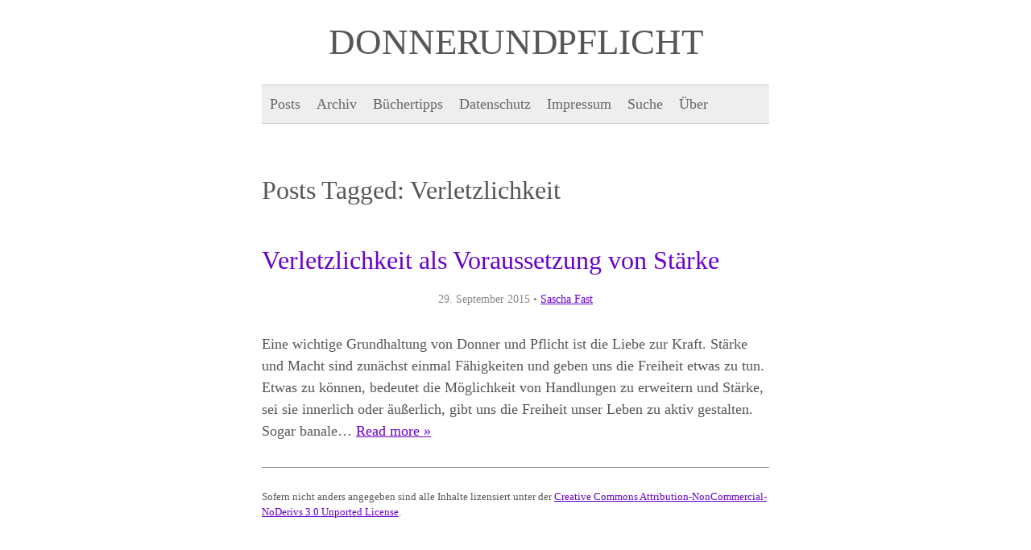

--- FILE ---
content_type: text/html; charset=UTF-8
request_url: https://www.donnerundpflicht.de/tag/verletzlichkeit/
body_size: 6016
content:
<!doctype html>

<!--[if lt IE 7]><html lang="de" class="no-js lt-ie9 lt-ie8 lt-ie7"> <![endif]-->
<!--[if (IE 7)&!(IEMobile)]><html lang="de" class="no-js lt-ie9 lt-ie8"><![endif]-->
<!--[if (IE 8)&!(IEMobile)]><html lang="de" class="no-js lt-ie9"><![endif]-->
<!--[if gt IE 8]><!--> <html lang="de" class="no-js"><!--<![endif]-->

  <head>
    <meta charset="utf-8">

    <!-- Google Chrome Frame for IE -->
    <meta http-equiv="X-UA-Compatible" content="IE=edge,chrome=1">

    <title>  Verletzlichkeit</title>

    <!-- mobile meta (hooray!) -->
    <meta name="HandheldFriendly" content="True">
    <meta name="MobileOptimized" content="320">
    <meta name="viewport" content="width=device-width, initial-scale=1.0"/>

    <!-- icons & favicons (for more: http://www.jonathantneal.com/blog/understand-the-favicon/) -->
    <link rel="apple-touch-icon" href="https://www.donnerundpflicht.de/wp-content/themes/donnerpflicht/library/images/apple-icon-touch.png">
    <link rel="icon" href="https://www.donnerundpflicht.de/wp-content/themes/donnerpflicht/favicon.png">
    <!--[if IE]>
      <link rel="shortcut icon" href="https://www.donnerundpflicht.de/wp-content/themes/donnerpflicht/favicon.ico">
    <![endif]-->
    <!-- or, set /favicon.ico for IE10 win -->
    <meta name="msapplication-TileColor" content="#f01d4f">
    <meta name="msapplication-TileImage" content="https://www.donnerundpflicht.de/wp-content/themes/donnerpflicht/library/images/win8-tile-icon.png">

    <link rel="pingback" href="https://www.donnerundpflicht.de/xmlrpc.php">

    <!-- wordpress head functions -->
    <meta name='robots' content='max-image-preview:large' />
<link rel="alternate" type="application/rss+xml" title="Donner und Pflicht &raquo; Feed" href="https://www.donnerundpflicht.de/feed/" />
<link rel="alternate" type="application/rss+xml" title="Donner und Pflicht &raquo; Kommentar-Feed" href="https://www.donnerundpflicht.de/comments/feed/" />
<link rel="alternate" type="application/rss+xml" title="Donner und Pflicht &raquo; Verletzlichkeit Schlagwort-Feed" href="https://www.donnerundpflicht.de/tag/verletzlichkeit/feed/" />
<script type="text/javascript">
/* <![CDATA[ */
window._wpemojiSettings = {"baseUrl":"https:\/\/s.w.org\/images\/core\/emoji\/14.0.0\/72x72\/","ext":".png","svgUrl":"https:\/\/s.w.org\/images\/core\/emoji\/14.0.0\/svg\/","svgExt":".svg","source":{"concatemoji":"https:\/\/www.donnerundpflicht.de\/wp-includes\/js\/wp-emoji-release.min.js"}};
/*! This file is auto-generated */
!function(i,n){var o,s,e;function c(e){try{var t={supportTests:e,timestamp:(new Date).valueOf()};sessionStorage.setItem(o,JSON.stringify(t))}catch(e){}}function p(e,t,n){e.clearRect(0,0,e.canvas.width,e.canvas.height),e.fillText(t,0,0);var t=new Uint32Array(e.getImageData(0,0,e.canvas.width,e.canvas.height).data),r=(e.clearRect(0,0,e.canvas.width,e.canvas.height),e.fillText(n,0,0),new Uint32Array(e.getImageData(0,0,e.canvas.width,e.canvas.height).data));return t.every(function(e,t){return e===r[t]})}function u(e,t,n){switch(t){case"flag":return n(e,"\ud83c\udff3\ufe0f\u200d\u26a7\ufe0f","\ud83c\udff3\ufe0f\u200b\u26a7\ufe0f")?!1:!n(e,"\ud83c\uddfa\ud83c\uddf3","\ud83c\uddfa\u200b\ud83c\uddf3")&&!n(e,"\ud83c\udff4\udb40\udc67\udb40\udc62\udb40\udc65\udb40\udc6e\udb40\udc67\udb40\udc7f","\ud83c\udff4\u200b\udb40\udc67\u200b\udb40\udc62\u200b\udb40\udc65\u200b\udb40\udc6e\u200b\udb40\udc67\u200b\udb40\udc7f");case"emoji":return!n(e,"\ud83e\udef1\ud83c\udffb\u200d\ud83e\udef2\ud83c\udfff","\ud83e\udef1\ud83c\udffb\u200b\ud83e\udef2\ud83c\udfff")}return!1}function f(e,t,n){var r="undefined"!=typeof WorkerGlobalScope&&self instanceof WorkerGlobalScope?new OffscreenCanvas(300,150):i.createElement("canvas"),a=r.getContext("2d",{willReadFrequently:!0}),o=(a.textBaseline="top",a.font="600 32px Arial",{});return e.forEach(function(e){o[e]=t(a,e,n)}),o}function t(e){var t=i.createElement("script");t.src=e,t.defer=!0,i.head.appendChild(t)}"undefined"!=typeof Promise&&(o="wpEmojiSettingsSupports",s=["flag","emoji"],n.supports={everything:!0,everythingExceptFlag:!0},e=new Promise(function(e){i.addEventListener("DOMContentLoaded",e,{once:!0})}),new Promise(function(t){var n=function(){try{var e=JSON.parse(sessionStorage.getItem(o));if("object"==typeof e&&"number"==typeof e.timestamp&&(new Date).valueOf()<e.timestamp+604800&&"object"==typeof e.supportTests)return e.supportTests}catch(e){}return null}();if(!n){if("undefined"!=typeof Worker&&"undefined"!=typeof OffscreenCanvas&&"undefined"!=typeof URL&&URL.createObjectURL&&"undefined"!=typeof Blob)try{var e="postMessage("+f.toString()+"("+[JSON.stringify(s),u.toString(),p.toString()].join(",")+"));",r=new Blob([e],{type:"text/javascript"}),a=new Worker(URL.createObjectURL(r),{name:"wpTestEmojiSupports"});return void(a.onmessage=function(e){c(n=e.data),a.terminate(),t(n)})}catch(e){}c(n=f(s,u,p))}t(n)}).then(function(e){for(var t in e)n.supports[t]=e[t],n.supports.everything=n.supports.everything&&n.supports[t],"flag"!==t&&(n.supports.everythingExceptFlag=n.supports.everythingExceptFlag&&n.supports[t]);n.supports.everythingExceptFlag=n.supports.everythingExceptFlag&&!n.supports.flag,n.DOMReady=!1,n.readyCallback=function(){n.DOMReady=!0}}).then(function(){return e}).then(function(){var e;n.supports.everything||(n.readyCallback(),(e=n.source||{}).concatemoji?t(e.concatemoji):e.wpemoji&&e.twemoji&&(t(e.twemoji),t(e.wpemoji)))}))}((window,document),window._wpemojiSettings);
/* ]]> */
</script>
<style id='wp-emoji-styles-inline-css' type='text/css'>

	img.wp-smiley, img.emoji {
		display: inline !important;
		border: none !important;
		box-shadow: none !important;
		height: 1em !important;
		width: 1em !important;
		margin: 0 0.07em !important;
		vertical-align: -0.1em !important;
		background: none !important;
		padding: 0 !important;
	}
</style>
<link rel='stylesheet' id='wp-block-library-css' href='https://www.donnerundpflicht.de/wp-includes/css/dist/block-library/style.min.css' type='text/css' media='all' />
<style id='wp-block-library-inline-css' type='text/css'>
.has-text-align-justify{text-align:justify;}
</style>
<link rel='stylesheet' id='mediaelement-css' href='https://www.donnerundpflicht.de/wp-includes/js/mediaelement/mediaelementplayer-legacy.min.css' type='text/css' media='all' />
<link rel='stylesheet' id='wp-mediaelement-css' href='https://www.donnerundpflicht.de/wp-includes/js/mediaelement/wp-mediaelement.min.css' type='text/css' media='all' />
<style id='classic-theme-styles-inline-css' type='text/css'>
/*! This file is auto-generated */
.wp-block-button__link{color:#fff;background-color:#32373c;border-radius:9999px;box-shadow:none;text-decoration:none;padding:calc(.667em + 2px) calc(1.333em + 2px);font-size:1.125em}.wp-block-file__button{background:#32373c;color:#fff;text-decoration:none}
</style>
<style id='global-styles-inline-css' type='text/css'>
body{--wp--preset--color--black: #000000;--wp--preset--color--cyan-bluish-gray: #abb8c3;--wp--preset--color--white: #ffffff;--wp--preset--color--pale-pink: #f78da7;--wp--preset--color--vivid-red: #cf2e2e;--wp--preset--color--luminous-vivid-orange: #ff6900;--wp--preset--color--luminous-vivid-amber: #fcb900;--wp--preset--color--light-green-cyan: #7bdcb5;--wp--preset--color--vivid-green-cyan: #00d084;--wp--preset--color--pale-cyan-blue: #8ed1fc;--wp--preset--color--vivid-cyan-blue: #0693e3;--wp--preset--color--vivid-purple: #9b51e0;--wp--preset--gradient--vivid-cyan-blue-to-vivid-purple: linear-gradient(135deg,rgba(6,147,227,1) 0%,rgb(155,81,224) 100%);--wp--preset--gradient--light-green-cyan-to-vivid-green-cyan: linear-gradient(135deg,rgb(122,220,180) 0%,rgb(0,208,130) 100%);--wp--preset--gradient--luminous-vivid-amber-to-luminous-vivid-orange: linear-gradient(135deg,rgba(252,185,0,1) 0%,rgba(255,105,0,1) 100%);--wp--preset--gradient--luminous-vivid-orange-to-vivid-red: linear-gradient(135deg,rgba(255,105,0,1) 0%,rgb(207,46,46) 100%);--wp--preset--gradient--very-light-gray-to-cyan-bluish-gray: linear-gradient(135deg,rgb(238,238,238) 0%,rgb(169,184,195) 100%);--wp--preset--gradient--cool-to-warm-spectrum: linear-gradient(135deg,rgb(74,234,220) 0%,rgb(151,120,209) 20%,rgb(207,42,186) 40%,rgb(238,44,130) 60%,rgb(251,105,98) 80%,rgb(254,248,76) 100%);--wp--preset--gradient--blush-light-purple: linear-gradient(135deg,rgb(255,206,236) 0%,rgb(152,150,240) 100%);--wp--preset--gradient--blush-bordeaux: linear-gradient(135deg,rgb(254,205,165) 0%,rgb(254,45,45) 50%,rgb(107,0,62) 100%);--wp--preset--gradient--luminous-dusk: linear-gradient(135deg,rgb(255,203,112) 0%,rgb(199,81,192) 50%,rgb(65,88,208) 100%);--wp--preset--gradient--pale-ocean: linear-gradient(135deg,rgb(255,245,203) 0%,rgb(182,227,212) 50%,rgb(51,167,181) 100%);--wp--preset--gradient--electric-grass: linear-gradient(135deg,rgb(202,248,128) 0%,rgb(113,206,126) 100%);--wp--preset--gradient--midnight: linear-gradient(135deg,rgb(2,3,129) 0%,rgb(40,116,252) 100%);--wp--preset--font-size--small: 13px;--wp--preset--font-size--medium: 20px;--wp--preset--font-size--large: 36px;--wp--preset--font-size--x-large: 42px;--wp--preset--spacing--20: 0.44rem;--wp--preset--spacing--30: 0.67rem;--wp--preset--spacing--40: 1rem;--wp--preset--spacing--50: 1.5rem;--wp--preset--spacing--60: 2.25rem;--wp--preset--spacing--70: 3.38rem;--wp--preset--spacing--80: 5.06rem;--wp--preset--shadow--natural: 6px 6px 9px rgba(0, 0, 0, 0.2);--wp--preset--shadow--deep: 12px 12px 50px rgba(0, 0, 0, 0.4);--wp--preset--shadow--sharp: 6px 6px 0px rgba(0, 0, 0, 0.2);--wp--preset--shadow--outlined: 6px 6px 0px -3px rgba(255, 255, 255, 1), 6px 6px rgba(0, 0, 0, 1);--wp--preset--shadow--crisp: 6px 6px 0px rgba(0, 0, 0, 1);}:where(.is-layout-flex){gap: 0.5em;}:where(.is-layout-grid){gap: 0.5em;}body .is-layout-flow > .alignleft{float: left;margin-inline-start: 0;margin-inline-end: 2em;}body .is-layout-flow > .alignright{float: right;margin-inline-start: 2em;margin-inline-end: 0;}body .is-layout-flow > .aligncenter{margin-left: auto !important;margin-right: auto !important;}body .is-layout-constrained > .alignleft{float: left;margin-inline-start: 0;margin-inline-end: 2em;}body .is-layout-constrained > .alignright{float: right;margin-inline-start: 2em;margin-inline-end: 0;}body .is-layout-constrained > .aligncenter{margin-left: auto !important;margin-right: auto !important;}body .is-layout-constrained > :where(:not(.alignleft):not(.alignright):not(.alignfull)){max-width: var(--wp--style--global--content-size);margin-left: auto !important;margin-right: auto !important;}body .is-layout-constrained > .alignwide{max-width: var(--wp--style--global--wide-size);}body .is-layout-flex{display: flex;}body .is-layout-flex{flex-wrap: wrap;align-items: center;}body .is-layout-flex > *{margin: 0;}body .is-layout-grid{display: grid;}body .is-layout-grid > *{margin: 0;}:where(.wp-block-columns.is-layout-flex){gap: 2em;}:where(.wp-block-columns.is-layout-grid){gap: 2em;}:where(.wp-block-post-template.is-layout-flex){gap: 1.25em;}:where(.wp-block-post-template.is-layout-grid){gap: 1.25em;}.has-black-color{color: var(--wp--preset--color--black) !important;}.has-cyan-bluish-gray-color{color: var(--wp--preset--color--cyan-bluish-gray) !important;}.has-white-color{color: var(--wp--preset--color--white) !important;}.has-pale-pink-color{color: var(--wp--preset--color--pale-pink) !important;}.has-vivid-red-color{color: var(--wp--preset--color--vivid-red) !important;}.has-luminous-vivid-orange-color{color: var(--wp--preset--color--luminous-vivid-orange) !important;}.has-luminous-vivid-amber-color{color: var(--wp--preset--color--luminous-vivid-amber) !important;}.has-light-green-cyan-color{color: var(--wp--preset--color--light-green-cyan) !important;}.has-vivid-green-cyan-color{color: var(--wp--preset--color--vivid-green-cyan) !important;}.has-pale-cyan-blue-color{color: var(--wp--preset--color--pale-cyan-blue) !important;}.has-vivid-cyan-blue-color{color: var(--wp--preset--color--vivid-cyan-blue) !important;}.has-vivid-purple-color{color: var(--wp--preset--color--vivid-purple) !important;}.has-black-background-color{background-color: var(--wp--preset--color--black) !important;}.has-cyan-bluish-gray-background-color{background-color: var(--wp--preset--color--cyan-bluish-gray) !important;}.has-white-background-color{background-color: var(--wp--preset--color--white) !important;}.has-pale-pink-background-color{background-color: var(--wp--preset--color--pale-pink) !important;}.has-vivid-red-background-color{background-color: var(--wp--preset--color--vivid-red) !important;}.has-luminous-vivid-orange-background-color{background-color: var(--wp--preset--color--luminous-vivid-orange) !important;}.has-luminous-vivid-amber-background-color{background-color: var(--wp--preset--color--luminous-vivid-amber) !important;}.has-light-green-cyan-background-color{background-color: var(--wp--preset--color--light-green-cyan) !important;}.has-vivid-green-cyan-background-color{background-color: var(--wp--preset--color--vivid-green-cyan) !important;}.has-pale-cyan-blue-background-color{background-color: var(--wp--preset--color--pale-cyan-blue) !important;}.has-vivid-cyan-blue-background-color{background-color: var(--wp--preset--color--vivid-cyan-blue) !important;}.has-vivid-purple-background-color{background-color: var(--wp--preset--color--vivid-purple) !important;}.has-black-border-color{border-color: var(--wp--preset--color--black) !important;}.has-cyan-bluish-gray-border-color{border-color: var(--wp--preset--color--cyan-bluish-gray) !important;}.has-white-border-color{border-color: var(--wp--preset--color--white) !important;}.has-pale-pink-border-color{border-color: var(--wp--preset--color--pale-pink) !important;}.has-vivid-red-border-color{border-color: var(--wp--preset--color--vivid-red) !important;}.has-luminous-vivid-orange-border-color{border-color: var(--wp--preset--color--luminous-vivid-orange) !important;}.has-luminous-vivid-amber-border-color{border-color: var(--wp--preset--color--luminous-vivid-amber) !important;}.has-light-green-cyan-border-color{border-color: var(--wp--preset--color--light-green-cyan) !important;}.has-vivid-green-cyan-border-color{border-color: var(--wp--preset--color--vivid-green-cyan) !important;}.has-pale-cyan-blue-border-color{border-color: var(--wp--preset--color--pale-cyan-blue) !important;}.has-vivid-cyan-blue-border-color{border-color: var(--wp--preset--color--vivid-cyan-blue) !important;}.has-vivid-purple-border-color{border-color: var(--wp--preset--color--vivid-purple) !important;}.has-vivid-cyan-blue-to-vivid-purple-gradient-background{background: var(--wp--preset--gradient--vivid-cyan-blue-to-vivid-purple) !important;}.has-light-green-cyan-to-vivid-green-cyan-gradient-background{background: var(--wp--preset--gradient--light-green-cyan-to-vivid-green-cyan) !important;}.has-luminous-vivid-amber-to-luminous-vivid-orange-gradient-background{background: var(--wp--preset--gradient--luminous-vivid-amber-to-luminous-vivid-orange) !important;}.has-luminous-vivid-orange-to-vivid-red-gradient-background{background: var(--wp--preset--gradient--luminous-vivid-orange-to-vivid-red) !important;}.has-very-light-gray-to-cyan-bluish-gray-gradient-background{background: var(--wp--preset--gradient--very-light-gray-to-cyan-bluish-gray) !important;}.has-cool-to-warm-spectrum-gradient-background{background: var(--wp--preset--gradient--cool-to-warm-spectrum) !important;}.has-blush-light-purple-gradient-background{background: var(--wp--preset--gradient--blush-light-purple) !important;}.has-blush-bordeaux-gradient-background{background: var(--wp--preset--gradient--blush-bordeaux) !important;}.has-luminous-dusk-gradient-background{background: var(--wp--preset--gradient--luminous-dusk) !important;}.has-pale-ocean-gradient-background{background: var(--wp--preset--gradient--pale-ocean) !important;}.has-electric-grass-gradient-background{background: var(--wp--preset--gradient--electric-grass) !important;}.has-midnight-gradient-background{background: var(--wp--preset--gradient--midnight) !important;}.has-small-font-size{font-size: var(--wp--preset--font-size--small) !important;}.has-medium-font-size{font-size: var(--wp--preset--font-size--medium) !important;}.has-large-font-size{font-size: var(--wp--preset--font-size--large) !important;}.has-x-large-font-size{font-size: var(--wp--preset--font-size--x-large) !important;}
.wp-block-navigation a:where(:not(.wp-element-button)){color: inherit;}
:where(.wp-block-post-template.is-layout-flex){gap: 1.25em;}:where(.wp-block-post-template.is-layout-grid){gap: 1.25em;}
:where(.wp-block-columns.is-layout-flex){gap: 2em;}:where(.wp-block-columns.is-layout-grid){gap: 2em;}
.wp-block-pullquote{font-size: 1.5em;line-height: 1.6;}
</style>
<link rel='stylesheet' id='titan-adminbar-styles-css' href='https://www.donnerundpflicht.de/wp-content/plugins/anti-spam/assets/css/admin-bar.css' type='text/css' media='all' />
<link rel='stylesheet' id='bones-stylesheet-css' href='https://www.donnerundpflicht.de/wp-content/themes/donnerpflicht/library/css/style.css' type='text/css' media='all' />
<!--[if lt IE 9]>
<link rel='stylesheet' id='bones-ie-only-css' href='https://www.donnerundpflicht.de/wp-content/themes/donnerpflicht/library/css/ie.css' type='text/css' media='all' />
<![endif]-->
<script type="text/javascript" id="wp-statistics-tracker-js-extra">
/* <![CDATA[ */
var WP_Statistics_Tracker_Object = {"hitRequestUrl":"https:\/\/www.donnerundpflicht.de\/wp-json\/wp-statistics\/v2\/hit?wp_statistics_hit_rest=yes&track_all=0&current_page_type=post_tag&current_page_id=231&search_query&page_uri=L3RhZy92ZXJsZXR6bGljaGtlaXQv","keepOnlineRequestUrl":"https:\/\/www.donnerundpflicht.de\/wp-json\/wp-statistics\/v2\/online?wp_statistics_hit_rest=yes&track_all=0&current_page_type=post_tag&current_page_id=231&search_query&page_uri=L3RhZy92ZXJsZXR6bGljaGtlaXQv","option":{"dntEnabled":false,"cacheCompatibility":false}};
/* ]]> */
</script>
<script type="text/javascript" src="https://www.donnerundpflicht.de/wp-content/plugins/wp-statistics/assets/js/tracker.js" id="wp-statistics-tracker-js"></script>
<script type="text/javascript" src="https://www.donnerundpflicht.de/wp-content/themes/donnerpflicht/library/js/libs/modernizr.custom.min.js" id="bones-modernizr-js"></script>
<script type="text/javascript" src="https://www.donnerundpflicht.de/wp-includes/js/jquery/jquery.min.js" id="jquery-core-js"></script>
<script type="text/javascript" src="https://www.donnerundpflicht.de/wp-includes/js/jquery/jquery-migrate.min.js" id="jquery-migrate-js"></script>
<link rel="https://api.w.org/" href="https://www.donnerundpflicht.de/wp-json/" /><link rel="alternate" type="application/json" href="https://www.donnerundpflicht.de/wp-json/wp/v2/tags/231" /><!-- Analytics by WP Statistics v14.3.5 - https://wp-statistics.com/ -->
    <!-- end of wordpress head -->

    <!-- drop Google Analytics Here -->
    <!-- end analytics -->

  </head>

  <body class="archive tag tag-verletzlichkeit tag-231">

    <div id="container">

      <header class="header" role="banner">

        <div id="inner-header" class="wrap clearfix">

          <!-- to use a image just replace the bloginfo('name') with your img src and remove the surrounding <p> -->
          <h1 id="logo"><a href="https://www.donnerundpflicht.de" rel="nofollow">Donner und Pflicht</a></h1>

          <!-- if you'd like to use the site description you can un-comment it below -->
          

          <nav id="main-nav" role="navigation">
            <div class="menu"><ul><li ><a href="https://www.donnerundpflicht.de/">Posts</a></li><li class="page_item page-item-540"><a href="https://www.donnerundpflicht.de/archiv/">Archiv</a></li><li class="page_item page-item-430"><a href="https://www.donnerundpflicht.de/lesenswerte-bucher/">Büchertipps</a></li><li class="page_item page-item-825"><a href="https://www.donnerundpflicht.de/datenschutzerklaerung/">Datenschutz</a></li><li class="page_item page-item-305"><a href="https://www.donnerundpflicht.de/impressum/">Impressum</a></li><li class="page_item page-item-521"><a href="https://www.donnerundpflicht.de/suche/">Suche</a></li><li class="page_item page-item-5"><a href="https://www.donnerundpflicht.de/about/">Über</a></li></ul></div>          </nav>

        </div> <!-- end #inner-header -->

      </header> <!-- end header -->

      <div id="content">

        <div id="inner-content" class="wrap clearfix">

                                <div id="main" class="twelvecol first clearfix" role="main">
                    
                              <h1 class="archive-title h2">
                  <span>Posts Tagged:</span> Verletzlichkeit                </h1>

              
              
              <article id="post-417" class="clearfix post-417 post type-post status-publish format-standard hentry category-manner-und-frauen category-vervollkommnung tag-liebe tag-mut tag-tugend tag-verletzlichkeit" role="article">

                <header class="article-header">

                  <h3 class="h2"><a href="https://www.donnerundpflicht.de/verletzlichkeit-als-voraussetzung-von-starke/" rel="bookmark" title="Verletzlichkeit als Voraussetzung von Stärke">Verletzlichkeit als Voraussetzung von Stärke</a></h3>
                  <p class="byline vcard">
    <time class="updated" datetime="2015-09-29" pubdate>29. September 2015</time>
    &bull;
    <a class="author" href="https://www.donnerundpflicht.de/author/sfast/">Sascha Fast</a>
</p>
                </header> <!-- end article header -->

                <section class="entry-content clearfix">

                  
                  <p>Eine wichtige Grundhaltung von Donner und Pflicht ist die Liebe zur Kraft. Stärke und Macht sind zunächst einmal Fähigkeiten und geben uns die Freiheit etwas zu tun. Etwas zu können, bedeutet die Möglichkeit von Handlungen zu erweitern und Stärke, sei sie innerlich oder äußerlich, gibt uns die Freiheit unser Leben zu aktiv gestalten. Sogar banale&#8230;  <a class="excerpt-read-more" href="https://www.donnerundpflicht.de/verletzlichkeit-als-voraussetzung-von-starke/" title="ReadVerletzlichkeit als Voraussetzung von Stärke">Read more &raquo;</a></p>
                </section> <!-- end article section -->

                <footer class="article-footer">

                </footer> <!-- end article footer -->

              </article> <!-- end article -->

              
                                                        
              
            </div> <!-- end #main -->

                            
                </div> <!-- end #inner-content -->

      </div> <!-- end #content -->

      <footer class="footer" role="contentinfo">

        <div id="inner-footer" class="wrap clearfix">

          <nav role="navigation">
                        </nav>

              
          <p class="license">
            Sofern nicht anders angegeben sind alle Inhalte lizensiert unter der <a rel="license" href="http://creativecommons.org/licenses/by-nc-nd/3.0/deed.en_US">Creative Commons Attribution-NonCommercial-NoDerivs 3.0 Unported License</a>.
          </p>

        </div> <!-- end #inner-footer -->

      </footer> <!-- end footer -->

    </div> <!-- end #container -->

    <!-- all js scripts are loaded in library/bones.php -->
    <script type="text/javascript" src="https://www.donnerundpflicht.de/wp-content/themes/donnerpflicht/library/js/scripts.js" id="bones-js-js"></script>

  </body>

</html> <!-- end page. what a ride! -->


--- FILE ---
content_type: text/css
request_url: https://www.donnerundpflicht.de/wp-content/themes/donnerpflicht/library/css/style.css
body_size: 10955
content:
/******************************************************************
Site Name: Donner und Pflicht
Author: Christian Tietze

Stylesheet: Main Stylesheet

Here's where the magic happens. Here, you'll see we are calling in
the separate media queries. The base mobile goes outside any query
and is called at the beginning, after that we call the rest
of the styles inside media queries.
******************************************************************/
/*! normalize.css 2012-07-07T09:50 UTC - http://github.com/necolas/normalize.css */
/* ==========================================================================
   HTML5 display definitions
   ========================================================================== */
/*
 * Corrects `block` display not defined in IE6/7/8/9 & FF3.
 */
article,
aside,
details,
figcaption,
figure,
footer,
header,
hgroup,
nav,
section,
summary {
  display: block;
}

/*
 * Corrects `inline-block` display not defined in IE6/7/8/9 & FF3.
 */
audio,
canvas,
video {
  display: inline-block;
  *display: inline;
  *zoom: 1;
}

/*
 * Prevents modern browsers from displaying `audio` without controls.
 * Remove excess height in iOS5 devices.
 */
audio:not([controls]) {
  display: none;
  height: 0;
}

/*
 * Addresses styling for `hidden` attribute not present in IE7/8/9, FF3, S4.
 * Known issue: no IE6 support.
 */
[hidden] {
  display: none;
}

/* ==========================================================================
   Base
   ========================================================================== */
/*
 * 1. Corrects text resizing oddly in IE6/7 when body `font-size` is set using
 *    `em` units.
 * 2. Prevents iOS text size adjust after orientation change, without disabling
 *    user zoom.
 */
html {
  font-size: 100%;
  /* 1 */
  -webkit-text-size-adjust: 100%;
  /* 2 */
  -ms-text-size-adjust: 100%;
  /* 2 */
}

/*
 * Addresses `font-family` inconsistency between `textarea` and other form
 * elements.
 */
html,
button,
input,
select,
textarea {
  font-family: sans-serif;
}

/*
 * Addresses margins handled incorrectly in IE6/7.
 */
body {
  margin: 0;
}

/* ==========================================================================
   Links
   ========================================================================== */
/*
 * Addresses `outline` inconsistency between Chrome and other browsers.
 */
a:focus {
  outline: thin dotted;
}

/*
 * Improves readability when focused and also mouse hovered in all browsers.
 * people.opera.com/patrickl/experiments/keyboard/test
 */
a:active,
a:hover {
  outline: 0;
}

/* ==========================================================================
   Typography
   ========================================================================== */
/*
 * Addresses font sizes and margins set differently in IE6/7.
 * Addresses font sizes within `section` and `article` in FF4+, Chrome, S5.
 */
h1 {
  font-size: 2em;
  margin: 0.67em 0;
}

h2 {
  font-size: 1.5em;
  margin: 0.83em 0;
}

h3 {
  font-size: 1.17em;
  margin: 1em 0;
}

h4 {
  font-size: 1em;
  margin: 1.33em 0;
}

h5 {
  font-size: 0.83em;
  margin: 1.67em 0;
}

h6 {
  font-size: 0.75em;
  margin: 2.33em 0;
}

/*
 * Addresses styling not present in IE7/8/9, S5, Chrome.
 */
abbr[title] {
  border-bottom: 1px dotted;
}

/*
 * Addresses style set to `bolder` in FF3+, S4/5, Chrome.
 */
b,
strong {
  font-weight: bold;
}

blockquote {
  margin: 1em 40px;
}

/*
 * Addresses styling not present in S5, Chrome.
 */
dfn {
  font-style: italic;
}

/*
 * Addresses styling not present in IE6/7/8/9.
 */
mark {
  background: #ff0;
  color: #000;
}

/*
 * Addresses margins set differently in IE6/7.
 */
p,
pre {
  margin: 1em 0;
}

/*
 * Corrects font family set oddly in IE6, S4/5, Chrome.
 * en.wikipedia.org/wiki/User:Davidgothberg/Test59
 */
code,
kbd,
pre,
samp {
  font-family: monospace, serif;
  _font-family: 'courier new', monospace;
  font-size: 1em;
}

/*
 * Improves readability of pre-formatted text in all browsers.
 */
pre {
  white-space: pre;
  white-space: pre-wrap;
  word-wrap: break-word;
}

/*
 * Addresses CSS quotes not supported in IE6/7.
 */
q {
  quotes: none;
}

/*
 * Addresses `quotes` property not supported in S4.
 */
q:before,
q:after {
  content: '';
  content: none;
}

small {
  font-size: 75%;
}

/*
 * Prevents `sub` and `sup` affecting `line-height` in all browsers.
 * gist.github.com/413930
 */
sub,
sup {
  font-size: 75%;
  line-height: 0;
  position: relative;
  vertical-align: baseline;
}

sup {
  top: -0.5em;
}

sub {
  bottom: -0.25em;
}

/* ==========================================================================
   Lists
   ========================================================================== */
/*
 * Addresses margins set differently in IE6/7.
 */
dl,
menu,
ol,
ul {
  margin: 1em 0;
}

dd {
  margin: 0 0 0 40px;
}

/*
 * Addresses paddings set differently in IE6/7.
 */
menu,
ol,
ul {
  padding: 0 0 0 40px;
}

/*
 * Corrects list images handled incorrectly in IE7.
 */
nav ul,
nav ol {
  list-style: none;
  list-style-image: none;
}

/* ==========================================================================
   Embedded content
   ========================================================================== */
/*
 * 1. Removes border when inside `a` element in IE6/7/8/9, FF3.
 * 2. Improves image quality when scaled in IE7.
 *    code.flickr.com/blog/2008/11/12/on-ui-quality-the-little-things-client-side-image-resizing/
 */
img {
  border: 0;
  /* 1 */
  -ms-interpolation-mode: bicubic;
  /* 2 */
}

/*
 * Corrects overflow displayed oddly in IE9.
 */
svg:not(:root) {
  overflow: hidden;
}

/* ==========================================================================
   Figures
   ========================================================================== */
/*
 * Addresses margin not present in IE6/7/8/9, S5, O11.
 */
figure {
  margin: 0;
}

/* ==========================================================================
   Forms
   ========================================================================== */
/*
 * Corrects margin displayed oddly in IE6/7.
 */
form {
  margin: 0;
}

/*
 * Define consistent border, margin, and padding.
 */
fieldset {
  border: 1px solid #c0c0c0;
  margin: 0 2px;
  padding: 0.35em 0.625em 0.75em;
}

/*
 * 1. Corrects color not being inherited in IE6/7/8/9.
 * 2. Corrects text not wrapping in FF3.
 * 3. Corrects alignment displayed oddly in IE6/7.
 */
legend {
  border: 0;
  /* 1 */
  padding: 0;
  white-space: normal;
  /* 2 */
  *margin-left: -7px;
  /* 3 */
}

/*
 * 1. Corrects font size not being inherited in all browsers.
 * 2. Addresses margins set differently in IE6/7, FF3+, S5, Chrome.
 * 3. Improves appearance and consistency in all browsers.
 */
button,
input,
select,
textarea {
  font-size: 100%;
  /* 1 */
  margin: 0;
  /* 2 */
  vertical-align: baseline;
  /* 3 */
  *vertical-align: middle;
  /* 3 */
}

/*
 * Addresses FF3/4 setting `line-height` on `input` using `!important` in the
 * UA stylesheet.
 */
button,
input {
  line-height: normal;
}

/*
 * 1. Avoid the WebKit bug in Android 4.0.* where (2) destroys native `audio`
 *    and `video` controls.
 * 2. Corrects inability to style clickable `input` types in iOS.
 * 3. Improves usability and consistency of cursor style between image-type
 *    `input` and others.
 * 4. Removes inner spacing in IE7 without affecting normal text inputs.
 *    Known issue: inner spacing remains in IE6.
 */
button,
html input[type="button"],
input[type="reset"],
input[type="submit"] {
  -webkit-appearance: button;
  /* 2 */
  cursor: pointer;
  /* 3 */
  *overflow: visible;
  /* 4 */
}

/*
 * Re-set default cursor for disabled elements.
 */
button[disabled],
input[disabled] {
  cursor: default;
}

/*
 * 1. Addresses box sizing set to content-box in IE8/9.
 * 2. Removes excess padding in IE8/9.
 * 3. Removes excess padding in IE7.
 *    Known issue: excess padding remains in IE6.
 */
input[type="checkbox"],
input[type="radio"] {
  box-sizing: border-box;
  /* 1 */
  padding: 0;
  /* 2 */
  *height: 13px;
  /* 3 */
  *width: 13px;
  /* 3 */
}

/*
 * 1. Addresses `appearance` set to `searchfield` in S5, Chrome.
 * 2. Addresses `box-sizing` set to `border-box` in S5, Chrome (include `-moz`
 *    to future-proof).
 */
input[type="search"] {
  -webkit-appearance: textfield;
  /* 1 */
  -moz-box-sizing: content-box;
  -webkit-box-sizing: content-box;
  /* 2 */
  box-sizing: content-box;
}

/*
 * Removes inner padding and search cancel button in S5, Chrome on OS X.
 */
input[type="search"]::-webkit-search-cancel-button,
input[type="search"]::-webkit-search-decoration {
  -webkit-appearance: none;
}

/*
 * Removes inner padding and border in FF3+.
 */
button::-moz-focus-inner,
input::-moz-focus-inner {
  border: 0;
  padding: 0;
}

/*
 * 1. Removes default vertical scrollbar in IE6/7/8/9.
 * 2. Improves readability and alignment in all browsers.
 */
textarea {
  overflow: auto;
  /* 1 */
  vertical-align: top;
  /* 2 */
}

/* ==========================================================================
   Tables
   ========================================================================== */
/*
 * Remove most spacing between table cells.
 */
table {
  border-collapse: collapse;
  border-spacing: 0;
}

/******************************************************************
CUSTOMIZED RESET VALUES
I added these extra styles as a more personalized reset. Feel free
to remove them if you like or add your own. If you want to update
the normalize styles, make sure to edit from this point up.
******************************************************************/
p {
  -webkit-hyphens: auto;
  -epub-hyphens: auto;
  -moz-hyphens: auto;
  hyphens: auto;
}

b, strong, .strong {
  font-weight: bold;
}

dfn, em, .em {
  font-style: italic;
}

small, .small {
  font-size: 75%;
}

ul, ol {
  padding: 0;
}

dd {
  margin: 0;
}

.sidebar ul,
.sidebar ol,
.commentlist {
  list-style: none;
}

/******************************************************************
Site Name:
Author:

Stylesheet: Mixins & Constants Stylesheet

This is where you can take advantage of Sass' great features:
Mixins & Constants. I won't go in-depth on how they work exactly,
there are a few articles below that will help do that. What I will
tell you is that this will help speed up simple changes like
changing a color or adding CSS3 techniques gradients.

A WORD OF WARNING: It's very easy to overdo it here. Be careful and
remember less is more.

******************************************************************/
/*********************
CLEARFIXIN'
*********************/
.clearfix {
  zoom: 1;
}
.clearfix:before, .clearfix:after {
  content: "";
  display: table;
}
.clearfix:after {
  clear: both;
}

/*********************
TOOLS
*********************/
* {
  -webkit-box-sizing: border-box;
  -moz-box-sizing: border-box;
  box-sizing: border-box;
}

.image-replacement {
  text-indent: 100%;
  white-space: nowrap;
  overflow: hidden;
}

/*********************
COLORS
Need help w/ choosing your colors? Try this site out:
http://0to255.com/
*********************/
/*
Here's a great tutorial on how to
use color variables properly:
http://sachagreif.com/sass-color-variables/
*/
/*********************
TYPOGRAPHY
*********************/
/*   To embed your own fonts, use this syntax
  and place your fonts inside the
  library/fonts folder. For more information
  on embedding fonts, go to:
  http://www.fontsquirrel.com/
  Be sure to remove the comment brackets.
*/
/*  @font-face {
      font-family: 'Font Name';
      src: url('library/fonts/font-name.eot');
      src: url('library/fonts/font-name.eot?#iefix') format('embedded-opentype'),
             url('library/fonts/font-name.woff') format('woff'),
             url('library/fonts/font-name.ttf') format('truetype'),
             url('library/fonts/font-name.svg#font-name') format('svg');
      font-weight: normal;
      font-style: normal;
  }
*/
/*
use the best ampersand
http://simplebits.com/notebook/2008/08/14/ampersands-2/
*/
span.amp {
  font-family: Baskerville,'Goudy Old Style',Palatino,'Book Antiqua',serif !important;
  font-style: italic;
}

.text-left {
  text-align: left;
}

.text-center {
  text-align: center;
}

.text-right {
  text-align: right;
}

.alert-help, .alert-info, .alert-error, .alert-success {
  margin: 10px;
  padding: 5px 18px;
  border: 1px solid;
}

.alert-help {
  border-color: #e8dc59;
  background: #ebe16f;
}

.alert-info {
  border-color: #bfe4f4;
  background: #d5edf8;
}

.alert-error {
  border-color: #f8cdce;
  background: #fbe3e4;
}

.alert-success {
  border-color: #deeaae;
  background: #e6efc2;
}

/*********************
TRANSITION
*********************/
/*
I totally rewrote this to be cleaner and easier to use.
You'll need to be using Sass 3.2+ for these to work.
Thanks to @anthonyshort for the inspiration on these.
USAGE: @include transition(all 0.2s ease-in-out);
*/
/*********************
CSS3 GRADIENTS
Be careful with these since they can
really slow down your CSS. Don't overdo it.
*********************/
/* @include css-gradient(#dfdfdf,#f8f8f8); */
/*********************
BOX SIZING
*********************/
/* @include box-sizing(border-box); */
/* NOTE: value of "padding-box" is only supported in Gecko. So
probably best not to use it. I mean, were you going to anyway? */
/*
BASE (MOBILE) SIZE
This are the mobile styles. It's what people see on their phones. If
you set a great foundation, you won't need to add too many styles in
the other stylesheets. Remember, keep it light: Speed is Important.
*/
/******************************************************************
Site Name:
Author:

Stylesheet: Base Mobile Stylesheet

Be light and don't over style since everything here will be
loaded by mobile devices. You want to keep it as minimal as
possible. This is called at the top of the main stylsheet
and will be used across all viewports.

******************************************************************/
/*********************
GENERAL STYLES
*********************/
body {
  font-family: "Georgia", Cambria, Times New Roman, Times, serif;
  font-size: 18px;
  font-size: 1.125rem;
  line-height: 1.5;
  color: #565656;
}

/********************
WORDPRESS BODY CLASSES
style a page via class
********************/
/* for sites that are read right to left (i.e. hebrew) */
/* home page */
/* blog template page */
/* archive page */
/* date archive page */
/* replace the number to the corresponding page number */
/* search page */
/* search result page */
/* no results search page */
/* individual paged search (i.e. body.search-paged-3) */
/* 404 page */
/* single post page */
/* individual post page by id (i.e. body.postid-73) */
/* individual paged single (i.e. body.single-paged-3) */
/* attatchment page */
/* individual attatchment page (i.e. body.attachmentid-763) */
/* style mime type pages */
/* author page */
/* user nicename (i.e. body.author-samueladams) */
/* paged author archives (i.e. body.author-paged-4) for page 4 */
/* category page */
/* individual category page (i.e. body.category-6) */
/* replace the number to the corresponding page number */
/* tag page */
/* individual tag page (i.e. body.tag-news) */
/* replace the number to the corresponding page number */
/* custom page template page */
/* individual page template (i.e. body.page-template-contact-php */
/* replace the number to the corresponding page number */
/* parent page template */
/* child page template */
/* replace the number to the corresponding page number */
/* if user is logged in */
/* paged items like search results or archives */
/* individual paged (i.e. body.paged-3) */
/*********************
LAYOUT & GRID STYLES
*********************/
.wrap {
  width: 96%;
  margin: 0 auto;
}

/*********************
LINK STYLES
*********************/
a, a:visited {
  color: #6800cc;
  /* on hover */
  /* on click */
  /* mobile tap color */
}
a:hover, a:focus, a:visited:hover, a:visited:focus {
  color: #51009e;
}
a:link, a:visited:link {
  /*
  this highlights links on iPhones/iPads.
  so it basically works like the :hover selector
  for mobile devices.
  */
  -webkit-tap-highlight-color: rgba(0, 0, 0, 0.3);
}

/******************************************************************
H1, H2, H3, H4, H5 STYLES
******************************************************************/
h1, .h1, h2, .h2, h3, .h3, h4, .h4, h5, .h5 {
  text-rendering: optimizelegibility;
  font-weight: 500;
  /*
  if you're going to use webfonts, be sure to check your weights
  http://css-tricks.com/watch-your-font-weight/
  */
  /* removing text decoration from all headline links */
}
h1 a, .h1 a, h2 a, .h2 a, h3 a, .h3 a, h4 a, .h4 a, h5 a, .h5 a {
  text-decoration: none;
}

#logo, .entry-title, .single-title {
  text-align: center;
}
#logo a, .entry-title a, .single-title a {
  color: #565656;
}
#logo a:hover, .entry-title a:hover, .single-title a:hover {
  color: #565656;
}

.entry-title {
  margin-top: 2em;
  margin-bottom: 1em;
}

.entry-title.single-title {
  margin-top: 1em;
}

#logo {
  word-spacing: -0.3em;
  text-transform: uppercase;
}

h1, .h1 {
  font-size: 2.5em;
  line-height: 1em;
}

h2, .h2 {
  font-size: 1.75em;
  line-height: 1.4em;
  margin-bottom: 0.375em;
}

h3, .h3 {
  font-size: 1.125em;
}

h4, .h4 {
  font-size: 1.1em;
  font-weight: 700;
}

h5, .h5 {
  font-size: 0.846em;
  line-height: 2.09em;
  text-transform: uppercase;
  letter-spacing: 2px;
}

/*********************
HEADER STYLES
*********************/
/*********************
NAVIGATION STYLES
*********************/
/*
all navs have a .nav class applied via
the wp_menu function; this is so we can
easily write one group of styles for
the navs on the site so our css is cleaner
and more scalable.
*/
#main-nav {
  border: 1px solid #ccc;
  border-bottom: 0;
  /* highlight current page */
  /* end current highlighters */
}
#main-nav ul {
  margin: 0;
}
#main-nav li a {
  display: block;
  text-decoration: none;
  padding: 10px 10px;
  background-color: #eee;
  border-bottom: 1px solid #ccc;
  color: #666;
}
#main-nav li a:hover, #main-nav li a:focus {
  background-color: #dedede;
}

/* end .nav */
/*********************
POSTS & CONTENT STYLES
*********************/
#content {
  margin-top: 2.2em;
}

/* end .hentry */
/* want to style individual post classes? Booya! */
/* post by id (i.e. post-3) */
/* general post style */
/* general article on a page style */
/* general style on an attatchment */
/* sticky post style */
/* hentry class */
/* style by category (i.e. category-videos) */
/* style by tag (i.e. tag-news) */
/* post meta */
.byline {
  color: #888;
  font-size: 80%;
  text-align: center;
}

/* entry content */
.entry-content {
  /* cf. blockquote in _normalize */
  /*
  image alignment on a screen this size may be
  a bit difficult. It's set to start aligning
  and floating images at the next breakpoint,
  but it's up to you. Feel free to change it up.
  */
}
.entry-content li {
  margin-left: 40px;
}
.entry-content dd {
  margin-left: 0;
  font-size: 0.9em;
  color: #787878;
  margin-bottom: 1.5em;
}
.entry-content img {
  margin: 0 0 1.5em 0;
  max-width: 100%;
  height: auto;
}
.entry-content video, .entry-content object {
  max-width: 100%;
  height: auto;
}
.entry-content pre {
  background: #eee;
  border: 1px solid #cecece;
  padding: 10px;
}

/* end .entry-content */
.wp-caption {
  max-width: 100%;
  background: #eee;
  padding: 5px;
  /* images inside wp-caption */
}
.wp-caption img {
  max-width: 100%;
  margin-bottom: 0;
  width: 100%;
}
.wp-caption p.wp-caption-text {
  font-size: 0.85em;
  margin: 4px 0 7px;
  text-align: center;
}

/* end .wp-caption */
/* image gallery styles */
/* end .gallery */
/* gallery caption styles */
/******************************************************************
PAGE NAVI STYLES
******************************************************************/
.page-navigation,
.wp-prev-next {
  margin: 1.1em 0 2.2em;
}

.bones_page_navi {
  /* current page link */
  /* end .bones_page_navi .bpn-current */
  /* common styles for page-navi links */
  /* remove the bg on end links */
  /* previous link */
  /* next page link */
  /* first page link */
  /* last page link */
}
.bones_page_navi li {
  float: left;
  margin-left: 10px;
}
.bones_page_navi li a {
  padding: 3px 6px;
  display: block;
  text-decoration: none;
  position: relative;
}
.bones_page_navi li a:hover, .bones_page_navi li a:focus {
  color: #f01d4f;
  text-decoration: underline;
}
.bones_page_navi li.bpn-current {
  padding: 3px 6px;
  border-bottom: 2px solid #f01d4f;
  position: relative;
}
.bones_page_navi li.bpn-current a {
  /* hovering on current page link */
}
.bones_page_navi li.bpn-prev-link,
.bones_page_navi li.bpn-next-link {
  font-weight: 700;
}
.bones_page_navi li.bpn-prev-link a,
.bones_page_navi li.bpn-next-link a {
  padding: 0;
}
.bones_page_navi li.bpn-prev-link a:hover,
.bones_page_navi li.bpn-next-link a:hover,
.bones_page_navi li.bpn-first-page-link a:hover,
.bones_page_navi li.bpn-last-page-link a:hover {
  background: none;
}

/* end .bones_page_navi */
/* fallback previous & next links */
.wp-prev-next .prev-link {
  float: left;
}
.wp-prev-next .next-link {
  float: right;
}

/* end .wp-prev-next */
/******************************************************************
COMMENT STYLES
******************************************************************/
/* h3 comment title */
#comments {
  /* number of comments span */
}

.commentlist {
  /* general comment classes */
  /* vcard */
  /* end .commentlist .vcard */
  /* comment meta */
  /* comment content */
  /* end .commentlist .comment_content */
}
.commentlist li {
  position: relative;
  clear: both;
  overflow: hidden;
  list-style-type: none;
  margin-bottom: 1.5em;
  padding: 0.7335em 10px;
  /* end .commentlist li ul.children */
}
.commentlist li:last-child {
  margin-bottom: 0;
}
.commentlist li ul.children {
  margin: 0;
  /* variations */
  /* change number for different depth */
}
.commentlist li[class*=depth-] {
  margin-top: 1.1em;
}
.commentlist li.depth-1 {
  margin-left: 0;
  margin-top: 0;
}
.commentlist li:not(.depth-1) {
  margin-right: -10px;
  margin-left: -10px;
  margin-top: 0;
  padding-bottom: 0;
}
.commentlist .odd {
  background: #eee;
}
.commentlist .even {
  background: #fefefe;
}
.commentlist .vcard {
  margin-left: 50px;
}
.commentlist .vcard cite.fn {
  font-weight: 700;
  font-style: normal;
}
.commentlist .vcard time {
  float: right;
}
.commentlist .vcard time a {
  color: #999;
  text-decoration: none;
}
.commentlist .vcard time a:hover {
  text-decoration: underline;
}
.commentlist .vcard img.avatar {
  position: absolute;
  left: 10px;
  padding: 2px;
  border: 1px solid #cecece;
  background: #fff;
}
.commentlist .comment_content {
  margin-left: 50px;
}
.commentlist .comment_content p {
  margin: 0.7335em 0 1.5em;
  font-size: 1em;
  line-height: 1.5em;
}

/* end .commentlist */
.button,
.commentlist .comment-reply-link {
  text-decoration: none;
  background: #4598bb;
  border: 0;
  padding: 0.3em 0.5em;
  color: #fff;
  opacity: 1;
  margin-bottom: 10px;
  font-weight: 700;
  font-size: 0.9em;
  font-family: "Helvetica Neue", Helvetica, Arial, sans-serif;
}
.button:hover, .button:focus,
.commentlist .comment-reply-link:hover,
.commentlist .comment-reply-link:focus {
  opacity: 0.65;
}

.commentlist .comment-reply-link {
  float: right;
}

/******************************************************************
COMMENT FORM STYLES
******************************************************************/
.respond-form {
  margin: 1.5em 0;
  padding-bottom: 2.2em;
}
.respond-form form {
  margin: 0.75em 0;
}
.respond-form form li {
  list-style-type: none;
  clear: both;
  margin-bottom: 0.7335em;
}
.respond-form form li label,
.respond-form form li small {
  display: none;
}
.respond-form form input[type=text],
.respond-form form input[type=email],
.respond-form form input[type=url],
.respond-form form textarea {
  padding: 3px 6px;
  background: #efefef;
  border: 2px solid #cecece;
  line-height: 1.5em;
  /* form validation */
}
.respond-form form input[type=text]:focus,
.respond-form form input[type=email]:focus,
.respond-form form input[type=url]:focus,
.respond-form form textarea:focus {
  background: #fff;
}
.respond-form form input[type=text]:invalid,
.respond-form form input[type=email]:invalid,
.respond-form form input[type=url]:invalid,
.respond-form form textarea:invalid {
  outline: none;
  border-color: #fbc2c4;
  background-color: #f6e7eb;
  -webkit-box-shadow: none;
  -moz-box-shadow: none;
  -ms-box-shadow: none;
  box-shadow: none;
}
.respond-form form input[type=text],
.respond-form form input[type=email],
.respond-form form input[type=url] {
  max-width: 400px;
  min-width: 250px;
}
.respond-form form textarea {
  resize: none;
  width: 97.3%;
  height: 150px;
}

/* comment submit button */
#submit {
  font-size: 1em;
}

/* comment form title */
#comment-form-title {
  margin: 0 0 1.1em;
}

/* cancel comment reply link */
/* logged in comments */
/* allowed tags */
#allowed_tags {
  margin: 1.5em 10px 0.7335em 0;
}

/* no comments */
.nocomments {
  margin: 0 20px 1.1em;
}

/*********************
SIDEBARS & ASIDES
*********************/
.widget ul li {
  /* deep nesting */
}

/*********************
FOOTER STYLES
*********************/
.footer {
  clear: both;
}

/*
if you checked out the link above:
http://www.alistapart.com/articles/organizing-mobile/
you'll want to style the footer nav
a bit more in-depth. Remember to keep
it simple because you'll have to
override these styles for the desktop
view.
*/
/* end .footer-links */
.license {
  font-size: small;
  border-top: 1px solid #999;
  padding-top: 2em;
  margin-top: 1em;
}

/*
LARGER MOBILE DEVICES
This is for devices like the Galaxy Note or something that's
larger than an iPhone but smaller than a tablet. Let's call them
tweeners.
*/
@media only screen and (min-width: 481px) {
  /******************************************************************
  Site Name: 
  Author: 
  
  Stylesheet: 481px and Up Stylesheet
  
  This stylesheet is loaded for larger devices. It's set to 
  481px because at 480px it would load on a landscaped iPhone.
  This isn't ideal because then you would be loading all those
  extra styles on that same mobile connection. 
  
  A word of warning. This size COULD be a larger mobile device,
  so you still want to keep it pretty light and simply expand
  upon your base.scss styles.
  
  ******************************************************************/
  /*********************
  NAVIGATION STYLES
  *********************/
  /* .menu is clearfixed inside mixins.scss */
  .menu {
    /* end .menu ul */
  }
  .menu ul {
    /* end .menu ul li */
    /* highlight current page */
    /* end current highlighters */
  }
  .menu ul li {
    /*
    plan your menus and drop-downs wisely.
    */
  }
  .menu ul li a {
    /*
    you can use hover styles here even though this size
    has the possibility of being a mobile device.
    */
  }

  /* end .menu */
  /*********************
  POSTS & CONTENT STYLES
  *********************/
  /* entry content */
  .entry-content {
    /* at this larger size, we can start to align images */
  }
  .entry-content .alignleft, .entry-content img.alignleft {
    margin-right: 1.5em;
    display: inline;
    float: left;
  }
  .entry-content .alignright, .entry-content img.alignright {
    margin-left: 1.5em;
    display: inline;
    float: right;
  }
  .entry-content .aligncenter, .entry-content img.aligncenter {
    margin-right: auto;
    margin-left: auto;
    display: block;
    clear: both;
  }

  /* end .entry-content */
  /*********************
  FOOTER STYLES
  *********************/
  /*
  check your menus here. do they look good?
  do they need tweaking?
  */
  /* end .footer-links */
}
/*
TABLET & SMALLER LAPTOPS
This is the average viewing window. So Desktops, Laptops, and
in general anyone not viewing on a mobile device. Here's where
you can add resource intensive styles.
*/
@media only screen and (min-width: 768px) {
  /******************************************************************
  Site Name:
  Author:
  
  Stylesheet: Grid Stylesheet
  
  I've seperated the grid so you can swap it out easily. It's
  called at the top the style.scss stylesheet.
  
  There are a ton of grid solutions out there. You should definitely
  experiment with your own. Here are some recommendations:
  
  http://gridsetapp.com - Love this site. Responsive Grids made easy.
  http://susy.oddbird.net/ - Grids using Compass. Very elegant.
  http://gridpak.com/ - Create your own responsive grid.
  
  The grid below is a combination of the 1140 grid and Twitter Boostrap. 
  I liked 1140 but Boostrap's grid was way more detailed so I merged them 
  together, let's see how this works out. If you want to use 1140, the original 
  values are commented out on each line.
  
  ******************************************************************/
  .onecol {
    width: 5.801104972%;
  }

  /* 4.85%;  } /* grid_1  */
  .twocol {
    width: 14.364640883%;
  }

  /* 13.45%; } /* grid_2  */
  .threecol {
    width: 22.928176794%;
  }

  /* 22.05%; } /* grid_3  */
  .fourcol {
    width: 31.491712705%;
  }

  /* 30.75%; } /* grid_4  */
  .fivecol {
    width: 40.055248616%;
  }

  /* 39.45%; } /* grid_5  */
  .sixcol {
    width: 48.618784527%;
  }

  /* 48%;    } /* grid_6  */
  .sevencol {
    width: 57.182320438000005%;
  }

  /* 56.75%; } /* grid_7  */
  .eightcol {
    width: 65.74585634900001%;
  }

  /* 65.4%;  } /* grid_8  */
  .ninecol {
    width: 74.30939226%;
  }

  /* 74.05%; } /* grid_9  */
  .tencol {
    width: 82.87292817100001%;
  }

  /* 82.7%;  } /* grid_10 */
  .elevencol {
    width: 91.436464082%;
  }

  /* 91.35%; } /* grid_11 */
  .twelvecol {
    width: 99.999999993%;
  }

  /* 100%;   } /* grid_12 */
  .onecol, .twocol, .threecol, .fourcol, .fivecol, .sixcol, .sevencol, .eightcol, .ninecol, .tencol, .elevencol, .twelvecol {
    position: relative;
    float: left;
    margin-left: 2.762430939%;
  }

  .first {
    margin-left: 0;
  }

  .last {
    float: right;
  }

  /******************************************************************
  Site Name:
  Author:
  
  Stylesheet: Tablet & Small Desktop Stylesheet
  
  Here's where you can start getting into the good stuff.
  This size will work on iPads, other tablets, and desktops.
  So you can start working with more styles, background images,
  and other resources. You'll also notice the grid starts to
  come into play. Have fun!
  
  ******************************************************************/
  /*********************
  GENERAL STYLES
  *********************/
  /*********************
  LAYOUT & GRID STYLES
  *********************/
  .wrap {
    max-width: 35em;
  }

  /*********************
  HEADER STYLES
  *********************/
  /*********************
  POSTS & CONTENT STYLES
  *********************/
  .entry-content li {
    margin-left: 0;
  }

  /*********************
  NAVIGATION STYLES
  *********************/
  #main-nav {
    background: #eee;
    border-left: 0;
    border-right: 0;
    border-bottom: 1px solid #ccc;
    /* end .menu ul li */
    /* highlight current page */
    /* end current highlighters */
  }
  #main-nav li {
    display: inline-block;
    position: relative;
    /*
    plan your menus and drop-downs wisely.
    */
    /* showing sub-menus */
  }
  #main-nav li a {
    border-bottom: 0;
  }
  #main-nav li ul.sub-menu,
  #main-nav li ul.children {
    margin-top: 0;
    border: 1px solid #ccc;
    border-top: 0;
    position: absolute;
    display: none;
    z-index: 8999;
    /* highlight sub-menu current page */
  }
  #main-nav li ul.sub-menu li,
  #main-nav li ul.children li {
    /*
    if you need to go deeper, go nuts
    just remember deeper menus suck
    for usability. k, bai.
    */
  }
  #main-nav li ul.sub-menu li a,
  #main-nav li ul.children li a {
    padding-left: 10px;
    border-right: 0;
    display: block;
    width: 180px;
    border-bottom: 1px solid #ccc;
  }
  #main-nav li ul.sub-menu li:last-child a,
  #main-nav li ul.children li:last-child a {
    border-bottom: 0;
  }
  #main-nav li:hover ul {
    top: auto;
    display: block;
  }

  /* end .nav */
  /*********************
  SIDEBARS & ASIDES
  *********************/
  .sidebar {
    margin-top: 2.2em;
  }

  .widgettitle {
    border-bottom: 2px solid #444;
    margin-bottom: 0.75em;
  }

  .widget {
    padding: 0 10px;
    margin: 2.2em 0;
  }
  .widget ul li {
    margin-bottom: 0.75em;
    /* deep nesting */
  }
  .widget ul li ul {
    margin-top: 0.75em;
    padding-left: 1em;
  }

  /* links widget */
  /* meta widget */
  /* pages widget */
  /* recent-posts widget */
  /* archives widget */
  /* tag-cloud widget */
  /* calendar widget */
  /* category widget */
  /* recent-comments widget */
  /* search widget */
  /* text widget */
  /*********************
  FOOTER STYLES
  *********************/
  /*
  you'll probably need to do quite a bit
  of overriding here if you styled them for
  mobile. Make sure to double check these!
  */
  .footer-links ul li {
    /*
    be careful with the depth of your menus.
    it's very rare to have multi-depth menus in
    the footer.
    */
  }

  /* end .footer-links */
}
/*
DESKTOP
This is the average viewing window. So Desktops, Laptops, and
in general anyone not viewing on a mobile device. Here's where
you can add resource intensive styles.
*/
@media only screen and (min-width: 1030px) {
  /******************************************************************
  Site Name: 
  Author: 
  
  Stylesheet: Desktop Stylsheet
  
  This is the desktop size. It's larger than an iPad so it will only
  be seen on the Desktop. 
  
  ******************************************************************/
}
/*
LARGE VIEWING SIZE
This is for the larger monitors and possibly full screen viewers.
*/
@media only screen and (min-width: 1240px) {
  /******************************************************************
  Site Name: 
  Author: 
  
  Stylesheet: Super Large Monitor Stylesheet
  
  You can add some advanced styles here if you like. This kicks in
  on larger screens.
  
  ******************************************************************/
}
/*
RETINA (2x RESOLUTION DEVICES)
This applies to the retina iPhone (4s) and iPad (2,3) along with
other displays with a 2x resolution. You can also create a media
query for retina AND a certain size if you want. Go Nuts.
*/
@media only screen and (-webkit-min-device-pixel-ratio: 1.5), only screen and (min--moz-device-pixel-ratio: 1.5), only screen and (min-device-pixel-ratio: 1.5) {
  /******************************************************************
  Site Name: 
  Author: 
  
  Stylesheet: Retina Screens & Devices Stylesheet
  
  When handling retina screens you need to make adjustments, especially
  if you're not using font icons. Here you can add them in one neat
  place.
  
  ******************************************************************/
  /* 
  
  EXAMPLE 
  Let's say you have an image and you need to make sure it looks ok
  on retina screens. Let's say we have an icon which dimension are
  24px x 24px. In your regular stylesheets, it would look something
  like this:
  
  .icon {
    width: 24px;
    height: 24px;
    background: url(img/test.png) no-repeat;
  }
  
  For retina screens, we have to make some adjustments, so that image
  doesn't look blurry. So, taking into account the image above and the
  dimensions, this is what we would put in our retina stylesheet:
  
  .icon {
    background: url(img/test@2x.png) no-repeat;
    background-size: 24px 24px;
  }
  
  So, you would create the same icon, but at double the resolution, meaning 
  it would be 48px x 48px. You'd name it the same, but with a @2x at the end
  (this is pretty standard practice). Set the background image so it matches
  the original dimensions and you are good to go. 
  
  */
}
/*
iPHONE 5 MEDIA QUERY
Want to get fancy for no good reason? Knock yourself out.
*/
/*
PRINT STYLESHEET
Feel free to customize this. Remember to add things that won't make
sense to print at the bottom. Things like nav, ads, and forms should
be set to display none.
*/
@media print {
  /******************************************************************
  Site Name:
  Author:
  
  Stylesheet: Print Stylesheet
  
  This is the print stylesheet. There's probably not a lot
  of reasons to edit this stylesheet. If you want to
  though, go for it.
  
  ******************************************************************/
  * {
    background: transparent !important;
    color: black !important;
    text-shadow: none !important;
    filter: none !important;
    -ms-filter: none !important;
  }

  a, a:visited {
    color: #444 !important;
    text-decoration: underline;
  }
  a:after, a:visited:after {
    content: " (" attr(href) ")";
  }
  a abbr[title]:after, a:visited abbr[title]:after {
    content: " (" attr(title) ")";
  }

  .ir a:after,
  a[href^="javascript:"]:after,
  a[href^="#"]:after {
    content: "";
  }

  pre, blockquote {
    border: 1px solid #999;
    page-break-inside: avoid;
  }

  thead {
    display: table-header-group;
  }

  tr, img {
    page-break-inside: avoid;
  }

  img {
    max-width: 100% !important;
  }

  @page {
    margin: 0.5cm;
  }
  p, h2, h3 {
    orphans: 3;
    widows: 3;
  }

  h2,
  h3 {
    page-break-after: avoid;
  }

  .sidebar,
  .page-navigation,
  .wp-prev-next,
  .respond-form,
  nav {
    display: none;
  }
}
